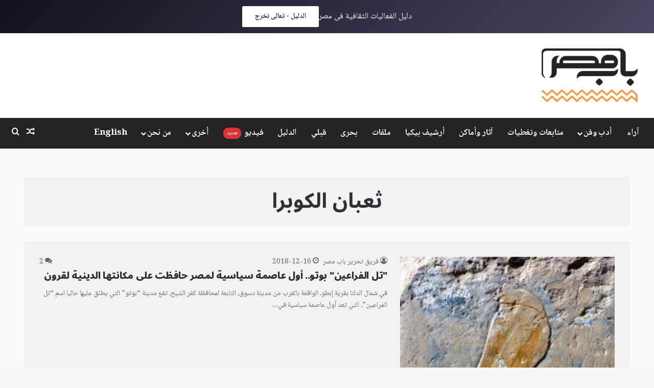

--- FILE ---
content_type: text/html; charset=utf-8
request_url: https://www.google.com/recaptcha/api2/aframe
body_size: 147
content:
<!DOCTYPE HTML><html><head><meta http-equiv="content-type" content="text/html; charset=UTF-8"></head><body><script nonce="ypPPbD0lEorufjdcYuyKHQ">/** Anti-fraud and anti-abuse applications only. See google.com/recaptcha */ try{var clients={'sodar':'https://pagead2.googlesyndication.com/pagead/sodar?'};window.addEventListener("message",function(a){try{if(a.source===window.parent){var b=JSON.parse(a.data);var c=clients[b['id']];if(c){var d=document.createElement('img');d.src=c+b['params']+'&rc='+(localStorage.getItem("rc::a")?sessionStorage.getItem("rc::b"):"");window.document.body.appendChild(d);sessionStorage.setItem("rc::e",parseInt(sessionStorage.getItem("rc::e")||0)+1);localStorage.setItem("rc::h",'1768834975597');}}}catch(b){}});window.parent.postMessage("_grecaptcha_ready", "*");}catch(b){}</script></body></html>